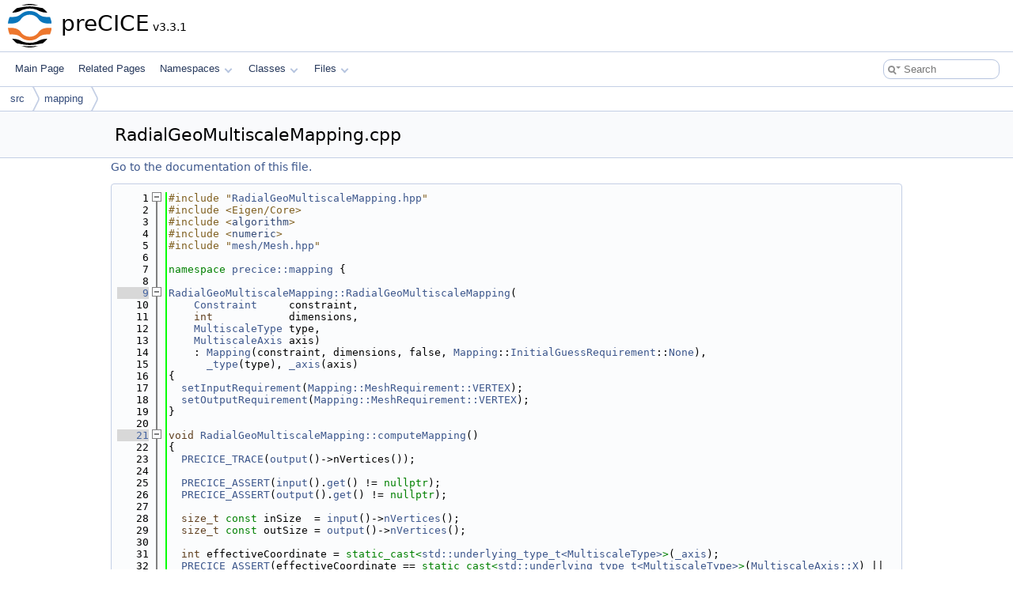

--- FILE ---
content_type: text/html; charset=utf-8
request_url: https://precice.org/doxygen/main/RadialGeoMultiscaleMapping_8cpp_source.html
body_size: 11192
content:
<!DOCTYPE html PUBLIC "-//W3C//DTD XHTML 1.0 Transitional//EN" "https://www.w3.org/TR/xhtml1/DTD/xhtml1-transitional.dtd">
<html xmlns="http://www.w3.org/1999/xhtml" lang="en-US">
<head>
<meta http-equiv="Content-Type" content="text/xhtml;charset=UTF-8"/>
<meta http-equiv="X-UA-Compatible" content="IE=11"/>
<meta name="generator" content="Doxygen 1.14.0"/>
<meta name="viewport" content="width=device-width, initial-scale=1"/>
<title>preCICE: src/mapping/RadialGeoMultiscaleMapping.cpp Source File</title>
<link href="tabs.css" rel="stylesheet" type="text/css"/>
<script type="text/javascript" src="jquery.js"></script>
<script type="text/javascript" src="dynsections.js"></script>
<script type="text/javascript" src="clipboard.js"></script>
<script type="text/javascript" src="cookie.js"></script>
<link href="search/search.css" rel="stylesheet" type="text/css"/>
<script type="text/javascript" src="search/searchdata.js"></script>
<script type="text/javascript" src="search/search.js"></script>
<link href="doxygen.css" rel="stylesheet" type="text/css" />
<link href="additional.css" rel="stylesheet" type="text/css"/>
</head>
<body>
<div id="top"><!-- do not remove this div, it is closed by doxygen! -->
<div id="titlearea">
<table cellspacing="0" cellpadding="0">
 <tbody>
 <tr id="projectrow">
  <td id="projectlogo"><img alt="Logo" src="logo.svg"/></td>
  <td id="projectalign">
   <div id="projectname">preCICE<span id="projectnumber">&#160;v3.3.1</span>
   </div>
  </td>
 </tr>
 </tbody>
</table>
</div>
<!-- end header part -->
<!-- Generated by Doxygen 1.14.0 -->
<script type="text/javascript">
var searchBox = new SearchBox("searchBox", "search/",'.html');
</script>
<script type="text/javascript">
$(function() { codefold.init(); });
</script>
<script type="text/javascript" src="menudata.js"></script>
<script type="text/javascript" src="menu.js"></script>
<script type="text/javascript">
$(function() {
  initMenu('',true,false,'search.php','Search',false);
  $(function() { init_search(); });
});
</script>
<div id="main-nav"></div>
<!-- window showing the filter options -->
<div id="MSearchSelectWindow"
     onmouseover="return searchBox.OnSearchSelectShow()"
     onmouseout="return searchBox.OnSearchSelectHide()"
     onkeydown="return searchBox.OnSearchSelectKey(event)">
</div>

<!-- iframe showing the search results (closed by default) -->
<div id="MSearchResultsWindow">
<div id="MSearchResults">
<div class="SRPage">
<div id="SRIndex">
<div id="SRResults"></div>
<div class="SRStatus" id="Loading">Loading...</div>
<div class="SRStatus" id="Searching">Searching...</div>
<div class="SRStatus" id="NoMatches">No Matches</div>
</div>
</div>
</div>
</div>

<div id="nav-path" class="navpath">
  <ul>
<li class="navelem"><a href="dir_68267d1309a1af8e8297ef4c3efbcdba.html">src</a></li><li class="navelem"><a href="dir_5300298560c4bf255ab9f36681603d89.html">mapping</a></li>  </ul>
</div>
</div><!-- top -->
<div id="doc-content">
<div class="header">
  <div class="headertitle"><div class="title">RadialGeoMultiscaleMapping.cpp</div></div>
</div><!--header-->
<div class="contents">
<a href="RadialGeoMultiscaleMapping_8cpp.html">Go to the documentation of this file.</a><div class="fragment"><div class="line"><a id="l00001" name="l00001"></a><span class="lineno">    1</span><span class="preprocessor">#include &quot;<a class="code" href="RadialGeoMultiscaleMapping_8hpp.html">RadialGeoMultiscaleMapping.hpp</a>&quot;</span></div>
<div class="line"><a id="l00002" name="l00002"></a><span class="lineno">    2</span><span class="preprocessor">#include &lt;Eigen/Core&gt;</span></div>
<div class="line"><a id="l00003" name="l00003"></a><span class="lineno">    3</span><span class="preprocessor">#include &lt;<a class="codeRef" href="http://en.cppreference.com/w/cpp/header/algorithm.html">algorithm</a>&gt;</span></div>
<div class="line"><a id="l00004" name="l00004"></a><span class="lineno">    4</span><span class="preprocessor">#include &lt;<a class="codeRef" href="http://en.cppreference.com/w/cpp/header/numeric.html">numeric</a>&gt;</span></div>
<div class="line"><a id="l00005" name="l00005"></a><span class="lineno">    5</span><span class="preprocessor">#include &quot;<a class="code" href="Mesh_8hpp.html">mesh/Mesh.hpp</a>&quot;</span></div>
<div class="line"><a id="l00006" name="l00006"></a><span class="lineno">    6</span> </div>
<div class="line"><a id="l00007" name="l00007"></a><span class="lineno">    7</span><span class="keyword">namespace </span><a class="code hl_namespace" href="namespaceprecice_1_1mapping.html">precice::mapping</a> {</div>
<div class="line"><a id="l00008" name="l00008"></a><span class="lineno">    8</span> </div>
<div class="foldopen" id="foldopen00009" data-start="{" data-end="}">
<div class="line"><a id="l00009" name="l00009"></a><span class="lineno"><a class="line" href="classprecice_1_1mapping_1_1RadialGeoMultiscaleMapping.html#a5b8a4beaad29bf646d8cbd25deba1f45">    9</a></span><a class="code hl_function" href="classprecice_1_1mapping_1_1RadialGeoMultiscaleMapping.html#a5b8a4beaad29bf646d8cbd25deba1f45">RadialGeoMultiscaleMapping::RadialGeoMultiscaleMapping</a>(</div>
<div class="line"><a id="l00010" name="l00010"></a><span class="lineno">   10</span>    <a class="code hl_enumeration" href="classprecice_1_1mapping_1_1Mapping.html#a37caeba6050062d41e46ad01dbb1459f">Constraint</a>     constraint,</div>
<div class="line"><a id="l00011" name="l00011"></a><span class="lineno">   11</span>    <span class="keywordtype">int</span>            dimensions,</div>
<div class="line"><a id="l00012" name="l00012"></a><span class="lineno">   12</span>    <a class="code hl_enumeration" href="classprecice_1_1mapping_1_1RadialGeoMultiscaleMapping.html#a463d10c9dbafb565f6e019525d5098fb">MultiscaleType</a> type,</div>
<div class="line"><a id="l00013" name="l00013"></a><span class="lineno">   13</span>    <a class="code hl_enumeration" href="classprecice_1_1mapping_1_1RadialGeoMultiscaleMapping.html#a1a2a68dc02f66d39ea4fb3a0ca73fe58">MultiscaleAxis</a> axis)</div>
<div class="line"><a id="l00014" name="l00014"></a><span class="lineno">   14</span>    : <a class="code hl_function" href="classprecice_1_1mapping_1_1Mapping.html#a5c5b4a880f6b1b794b358cdcba08edb8">Mapping</a>(constraint, dimensions, false, <a class="code hl_function" href="classprecice_1_1mapping_1_1Mapping.html#a5c5b4a880f6b1b794b358cdcba08edb8">Mapping</a>::<a class="code hl_enumeration" href="classprecice_1_1mapping_1_1Mapping.html#af47dd7568c91cf38e12208f3e5e6512b">InitialGuessRequirement</a>::<a class="code hl_enumvalue" href="classprecice_1_1mapping_1_1Mapping.html#af47dd7568c91cf38e12208f3e5e6512ba6adf97f83acf6453d4a6a4b1070f3754">None</a>),</div>
<div class="line"><a id="l00015" name="l00015"></a><span class="lineno">   15</span>      <a class="code hl_variable" href="classprecice_1_1mapping_1_1RadialGeoMultiscaleMapping.html#aaf353b1c9a14f921bf54fb689ca20145">_type</a>(type), <a class="code hl_variable" href="classprecice_1_1mapping_1_1RadialGeoMultiscaleMapping.html#a716244ed37a323a7298e7dcd2d03b0ce">_axis</a>(axis)</div>
<div class="line"><a id="l00016" name="l00016"></a><span class="lineno">   16</span>{</div>
<div class="line"><a id="l00017" name="l00017"></a><span class="lineno">   17</span>  <a class="code hl_function" href="classprecice_1_1mapping_1_1Mapping.html#a812fe6094e2862467acc81919505157d">setInputRequirement</a>(<a class="code hl_enumvalue" href="classprecice_1_1mapping_1_1Mapping.html#a3709050c77de789f8096335e4082759ea0c3e47aef93a7f244f41ab309a33634b">Mapping::MeshRequirement::VERTEX</a>);</div>
<div class="line"><a id="l00018" name="l00018"></a><span class="lineno">   18</span>  <a class="code hl_function" href="classprecice_1_1mapping_1_1Mapping.html#ac8b311598c20854ac46efc50f99029f8">setOutputRequirement</a>(<a class="code hl_enumvalue" href="classprecice_1_1mapping_1_1Mapping.html#a3709050c77de789f8096335e4082759ea0c3e47aef93a7f244f41ab309a33634b">Mapping::MeshRequirement::VERTEX</a>);</div>
<div class="line"><a id="l00019" name="l00019"></a><span class="lineno">   19</span>}</div>
</div>
<div class="line"><a id="l00020" name="l00020"></a><span class="lineno">   20</span> </div>
<div class="foldopen" id="foldopen00021" data-start="{" data-end="}">
<div class="line"><a id="l00021" name="l00021"></a><span class="lineno"><a class="line" href="classprecice_1_1mapping_1_1RadialGeoMultiscaleMapping.html#aebbc4af238ddcb4a56cfd8f51825d7bf">   21</a></span><span class="keywordtype">void</span> <a class="code hl_function" href="classprecice_1_1mapping_1_1RadialGeoMultiscaleMapping.html#aebbc4af238ddcb4a56cfd8f51825d7bf">RadialGeoMultiscaleMapping::computeMapping</a>()</div>
<div class="line"><a id="l00022" name="l00022"></a><span class="lineno">   22</span>{</div>
<div class="line"><a id="l00023" name="l00023"></a><span class="lineno">   23</span>  <a class="code hl_define" href="LogMacros_8hpp.html#a65ce52cc21e56231ef48e2fb1c40089a">PRECICE_TRACE</a>(<a class="code hl_function" href="classprecice_1_1mapping_1_1Mapping.html#a07a71a54b71eda6d54510c94fb188e70">output</a>()-&gt;nVertices());</div>
<div class="line"><a id="l00024" name="l00024"></a><span class="lineno">   24</span> </div>
<div class="line"><a id="l00025" name="l00025"></a><span class="lineno">   25</span>  <a class="code hl_define" href="assertion_8hpp.html#a187a92d0344ed318818c6f3a28fa0d4c">PRECICE_ASSERT</a>(<a class="code hl_function" href="classprecice_1_1mapping_1_1Mapping.html#a61c3c55af467ada2bdd735efa0f960e4">input</a>().<a class="code hl_function" href="namespaceprecice.html#aa9d19e0a82fdcbffc72e0db264b4cceb">get</a>() != <span class="keyword">nullptr</span>);</div>
<div class="line"><a id="l00026" name="l00026"></a><span class="lineno">   26</span>  <a class="code hl_define" href="assertion_8hpp.html#a187a92d0344ed318818c6f3a28fa0d4c">PRECICE_ASSERT</a>(<a class="code hl_function" href="classprecice_1_1mapping_1_1Mapping.html#a07a71a54b71eda6d54510c94fb188e70">output</a>().<a class="code hl_function" href="namespaceprecice.html#aa9d19e0a82fdcbffc72e0db264b4cceb">get</a>() != <span class="keyword">nullptr</span>);</div>
<div class="line"><a id="l00027" name="l00027"></a><span class="lineno">   27</span> </div>
<div class="line"><a id="l00028" name="l00028"></a><span class="lineno">   28</span>  <span class="keywordtype">size_t</span> <span class="keyword">const</span> inSize  = <a class="code hl_function" href="classprecice_1_1mapping_1_1Mapping.html#a61c3c55af467ada2bdd735efa0f960e4">input</a>()-&gt;<a class="code hl_function" href="classMesh.html#a4220c9b15bb1c3dbf5c00701851f8288">nVertices</a>();</div>
<div class="line"><a id="l00029" name="l00029"></a><span class="lineno">   29</span>  <span class="keywordtype">size_t</span> <span class="keyword">const</span> outSize = <a class="code hl_function" href="classprecice_1_1mapping_1_1Mapping.html#a07a71a54b71eda6d54510c94fb188e70">output</a>()-&gt;<a class="code hl_function" href="classMesh.html#a4220c9b15bb1c3dbf5c00701851f8288">nVertices</a>();</div>
<div class="line"><a id="l00030" name="l00030"></a><span class="lineno">   30</span> </div>
<div class="line"><a id="l00031" name="l00031"></a><span class="lineno">   31</span>  <span class="keywordtype">int</span> effectiveCoordinate = <span class="keyword">static_cast&lt;</span><a class="code hl_classRef" href="http://en.cppreference.com/w/cpp/types/underlying_type.html">std::underlying_type_t&lt;MultiscaleType&gt;</a><span class="keyword">&gt;</span>(<a class="code hl_variable" href="classprecice_1_1mapping_1_1RadialGeoMultiscaleMapping.html#a716244ed37a323a7298e7dcd2d03b0ce">_axis</a>);</div>
<div class="line"><a id="l00032" name="l00032"></a><span class="lineno">   32</span>  <a class="code hl_define" href="assertion_8hpp.html#a187a92d0344ed318818c6f3a28fa0d4c">PRECICE_ASSERT</a>(effectiveCoordinate == <span class="keyword">static_cast&lt;</span><a class="code hl_classRef" href="http://en.cppreference.com/w/cpp/types/underlying_type.html">std::underlying_type_t&lt;MultiscaleType&gt;</a><span class="keyword">&gt;</span>(<a class="code hl_enumvalue" href="classprecice_1_1mapping_1_1RadialGeoMultiscaleMapping.html#a1a2a68dc02f66d39ea4fb3a0ca73fe58a02129bb861061d1a052c592e2dc6b383">MultiscaleAxis::X</a>) ||</div>
<div class="line"><a id="l00033" name="l00033"></a><span class="lineno">   33</span>                     effectiveCoordinate == <span class="keyword">static_cast&lt;</span><a class="code hl_classRef" href="http://en.cppreference.com/w/cpp/types/underlying_type.html">std::underlying_type_t&lt;MultiscaleType&gt;</a><span class="keyword">&gt;</span>(<a class="code hl_enumvalue" href="classprecice_1_1mapping_1_1RadialGeoMultiscaleMapping.html#a1a2a68dc02f66d39ea4fb3a0ca73fe58a57cec4137b614c87cb4e24a3d003a3e0">MultiscaleAxis::Y</a>) ||</div>
<div class="line"><a id="l00034" name="l00034"></a><span class="lineno">   34</span>                     effectiveCoordinate == <span class="keyword">static_cast&lt;</span><a class="code hl_classRef" href="http://en.cppreference.com/w/cpp/types/underlying_type.html">std::underlying_type_t&lt;MultiscaleType&gt;</a><span class="keyword">&gt;</span>(<a class="code hl_enumvalue" href="classprecice_1_1mapping_1_1RadialGeoMultiscaleMapping.html#a1a2a68dc02f66d39ea4fb3a0ca73fe58a21c2e59531c8710156d34a3c30ac81d5">MultiscaleAxis::Z</a>),</div>
<div class="line"><a id="l00035" name="l00035"></a><span class="lineno">   35</span>                 <span class="stringliteral">&quot;Unknown multiscale axis type.&quot;</span>);</div>
<div class="line"><a id="l00036" name="l00036"></a><span class="lineno">   36</span> </div>
<div class="line"><a id="l00037" name="l00037"></a><span class="lineno">   37</span>  <span class="keywordflow">if</span> (<a class="code hl_function" href="classprecice_1_1mapping_1_1Mapping.html#a6afbd9aaac2ab09b078db271cfd977a1">getConstraint</a>() == <a class="code hl_enumvalue" href="classprecice_1_1mapping_1_1Mapping.html#a37caeba6050062d41e46ad01dbb1459faafff89215f8ed604c6798deaebb56980">CONSISTENT</a>) {</div>
<div class="line"><a id="l00038" name="l00038"></a><span class="lineno">   38</span>    <a class="code hl_define" href="LogMacros_8hpp.html#a232d41fd8cd47357f76735a5366afaab">PRECICE_DEBUG</a>(<span class="stringliteral">&quot;Compute consistent mapping&quot;</span>);</div>
<div class="line"><a id="l00039" name="l00039"></a><span class="lineno">   39</span>    <span class="keywordflow">if</span> (<a class="code hl_variable" href="classprecice_1_1mapping_1_1RadialGeoMultiscaleMapping.html#aaf353b1c9a14f921bf54fb689ca20145">_type</a> == <a class="code hl_enumvalue" href="classprecice_1_1mapping_1_1RadialGeoMultiscaleMapping.html#a463d10c9dbafb565f6e019525d5098fba2ab3fb13c3ce18f5102ff767b3901d38">MultiscaleType::SPREAD</a>) {</div>
<div class="line"><a id="l00040" name="l00040"></a><span class="lineno">   40</span>      <span class="comment">// Determine principle axis midpoints as borders to assign 3D vertices to their respective 1D vertex</span></div>
<div class="line"><a id="l00041" name="l00041"></a><span class="lineno">   41</span>      Eigen::VectorXd axisMidpoints(inSize);</div>
<div class="line"><a id="l00042" name="l00042"></a><span class="lineno">   42</span>      <span class="keyword">auto</span>           &amp;inputVerticesRef = <a class="code hl_function" href="classprecice_1_1mapping_1_1Mapping.html#a61c3c55af467ada2bdd735efa0f960e4">input</a>()-&gt;<a class="code hl_function" href="classMesh.html#a13faa9b03e5d20918ed6528db1415fa3">vertices</a>();</div>
<div class="line"><a id="l00043" name="l00043"></a><span class="lineno">   43</span>      <span class="comment">// Order the vertices of the 1D input mesh, to correctly compute the midpoints of the segments between neighboring vertices</span></div>
<div class="line"><a id="l00044" name="l00044"></a><span class="lineno">   44</span>      <a class="code hl_classRef" href="http://en.cppreference.com/w/cpp/container/vector.html">std::vector&lt;size_t&gt;</a> ordered_vertex_indices(<a class="code hl_function" href="classprecice_1_1mapping_1_1Mapping.html#a61c3c55af467ada2bdd735efa0f960e4">input</a>()-&gt;nVertices());</div>
<div class="line"><a id="l00045" name="l00045"></a><span class="lineno">   45</span>      <a class="code hl_functionRef" href="http://en.cppreference.com/w/cpp/algorithm/iota.html">std::iota</a>(ordered_vertex_indices.<a class="code hl_functionRef" href="http://en.cppreference.com/w/cpp/container/vector/begin.html">begin</a>(), ordered_vertex_indices.<a class="code hl_functionRef" href="http://en.cppreference.com/w/cpp/container/vector/end.html">end</a>(), 0);</div>
<div class="line"><a id="l00046" name="l00046"></a><span class="lineno">   46</span>      <a class="code hl_functionRef" href="http://en.cppreference.com/w/cpp/algorithm/stable_sort.html">std::stable_sort</a>(ordered_vertex_indices.<a class="code hl_functionRef" href="http://en.cppreference.com/w/cpp/container/vector/begin.html">begin</a>(), ordered_vertex_indices.<a class="code hl_functionRef" href="http://en.cppreference.com/w/cpp/container/vector/end.html">end</a>(),</div>
<div class="line"><a id="l00047" name="l00047"></a><span class="lineno">   47</span>                       [effectiveCoordinate, &amp;inputVerticesRef](<span class="keyword">const</span> <span class="keywordtype">size_t</span> aindex, <span class="keyword">const</span> <span class="keywordtype">size_t</span> bindex) {</div>
<div class="line"><a id="l00048" name="l00048"></a><span class="lineno">   48</span>                         return inputVerticesRef[aindex].coord(effectiveCoordinate) &lt; inputVerticesRef[bindex].coord(effectiveCoordinate);</div>
<div class="line"><a id="l00049" name="l00049"></a><span class="lineno">   49</span>                       });</div>
<div class="line"><a id="l00050" name="l00050"></a><span class="lineno">   50</span>      <span class="comment">// Compute the midpoints of the 1D input mesh</span></div>
<div class="line"><a id="l00051" name="l00051"></a><span class="lineno">   51</span>      <span class="keywordflow">for</span> (<span class="keywordtype">size_t</span> i = 0; i &lt; (inSize - 1); i++) {</div>
<div class="line"><a id="l00052" name="l00052"></a><span class="lineno">   52</span>        <span class="keyword">auto</span> axisPositionCurrent = inputVerticesRef[ordered_vertex_indices[i]].coord(effectiveCoordinate);</div>
<div class="line"><a id="l00053" name="l00053"></a><span class="lineno">   53</span>        <span class="keyword">auto</span> axisPositionNext    = inputVerticesRef[ordered_vertex_indices[i] + 1].coord(effectiveCoordinate);</div>
<div class="line"><a id="l00054" name="l00054"></a><span class="lineno">   54</span>        axisMidpoints(i)         = (axisPositionCurrent + axisPositionNext) / 2;</div>
<div class="line"><a id="l00055" name="l00055"></a><span class="lineno">   55</span>      }</div>
<div class="line"><a id="l00056" name="l00056"></a><span class="lineno">   56</span>      axisMidpoints(inSize - 1) = <a class="code hl_functionRef" href="http://en.cppreference.com/w/cpp/types/numeric_limits/max.html">std::numeric_limits&lt;double&gt;::max</a>(); <span class="comment">// large number, such that vertices after the last midpoint are still assigned</span></div>
<div class="line"><a id="l00057" name="l00057"></a><span class="lineno">   57</span> </div>
<div class="line"><a id="l00058" name="l00058"></a><span class="lineno">   58</span>      <span class="comment">/*</span></div>
<div class="line"><a id="l00059" name="l00059"></a><span class="lineno">   59</span><span class="comment">        3D vertices are projected onto the 1D axis and the data is then mapped</span></div>
<div class="line"><a id="l00060" name="l00060"></a><span class="lineno">   60</span><span class="comment">        to the nearest neighbors of the 1D vertices in projection space.</span></div>
<div class="line"><a id="l00061" name="l00061"></a><span class="lineno">   61</span><span class="comment">      */</span></div>
<div class="line"><a id="l00062" name="l00062"></a><span class="lineno">   62</span>      <a class="code hl_variable" href="classprecice_1_1mapping_1_1RadialGeoMultiscaleMapping.html#a901c3adf190df0b1c31b9af8e49e11fa">_vertexIndicesSpread</a>.clear();</div>
<div class="line"><a id="l00063" name="l00063"></a><span class="lineno">   63</span>      <a class="code hl_variable" href="classprecice_1_1mapping_1_1RadialGeoMultiscaleMapping.html#a901c3adf190df0b1c31b9af8e49e11fa">_vertexIndicesSpread</a>.reserve(<a class="code hl_function" href="classprecice_1_1mapping_1_1Mapping.html#a07a71a54b71eda6d54510c94fb188e70">output</a>()-&gt;nVertices());</div>
<div class="line"><a id="l00064" name="l00064"></a><span class="lineno">   64</span>      <span class="keywordflow">for</span> (<span class="keywordtype">size_t</span> i = 0; i &lt; outSize; i++) {</div>
<div class="line"><a id="l00065" name="l00065"></a><span class="lineno">   65</span>        <span class="keyword">auto</span>   vertexCoord = <a class="code hl_function" href="classprecice_1_1mapping_1_1Mapping.html#a07a71a54b71eda6d54510c94fb188e70">output</a>()-&gt;<a class="code hl_function" href="classMesh.html#a61d536967e403c9c2c4dfa33ddc8a044">vertex</a>(i).<a class="code hl_function" href="classprecice_1_1mesh_1_1Vertex.html#a231506157113d79e1fd5637d4ad491c7">coord</a>(effectiveCoordinate);</div>
<div class="line"><a id="l00066" name="l00066"></a><span class="lineno">   66</span>        <span class="keywordtype">size_t</span> index       = 0;</div>
<div class="line"><a id="l00067" name="l00067"></a><span class="lineno">   67</span>        <span class="keywordflow">while</span> (vertexCoord &gt; axisMidpoints(index)) {</div>
<div class="line"><a id="l00068" name="l00068"></a><span class="lineno">   68</span>          <a class="code hl_define" href="assertion_8hpp.html#a187a92d0344ed318818c6f3a28fa0d4c">PRECICE_ASSERT</a>(index + 1 &lt; inSize);</div>
<div class="line"><a id="l00069" name="l00069"></a><span class="lineno">   69</span>          ++index;</div>
<div class="line"><a id="l00070" name="l00070"></a><span class="lineno">   70</span>        }</div>
<div class="line"><a id="l00071" name="l00071"></a><span class="lineno">   71</span>        <a class="code hl_variable" href="classprecice_1_1mapping_1_1RadialGeoMultiscaleMapping.html#a901c3adf190df0b1c31b9af8e49e11fa">_vertexIndicesSpread</a>.push_back(index);</div>
<div class="line"><a id="l00072" name="l00072"></a><span class="lineno">   72</span>      }</div>
<div class="line"><a id="l00073" name="l00073"></a><span class="lineno">   73</span>    } <span class="keywordflow">else</span> {</div>
<div class="line"><a id="l00074" name="l00074"></a><span class="lineno">   74</span>      <a class="code hl_define" href="assertion_8hpp.html#a187a92d0344ed318818c6f3a28fa0d4c">PRECICE_ASSERT</a>(<a class="code hl_variable" href="classprecice_1_1mapping_1_1RadialGeoMultiscaleMapping.html#aaf353b1c9a14f921bf54fb689ca20145">_type</a> == <a class="code hl_enumvalue" href="classprecice_1_1mapping_1_1RadialGeoMultiscaleMapping.html#a463d10c9dbafb565f6e019525d5098fba1a75993e7372a34254c93f2a2ce57f5f">MultiscaleType::COLLECT</a>);</div>
<div class="line"><a id="l00075" name="l00075"></a><span class="lineno">   75</span>      <span class="comment">/*</span></div>
<div class="line"><a id="l00076" name="l00076"></a><span class="lineno">   76</span><span class="comment">        3D vertices are projected onto the 1D axis and the data is then mapped</span></div>
<div class="line"><a id="l00077" name="l00077"></a><span class="lineno">   77</span><span class="comment">        to (and averaged at) the nearest 1D vertex in projection space.</span></div>
<div class="line"><a id="l00078" name="l00078"></a><span class="lineno">   78</span><span class="comment">      */</span></div>
<div class="line"><a id="l00079" name="l00079"></a><span class="lineno">   79</span> </div>
<div class="line"><a id="l00080" name="l00080"></a><span class="lineno">   80</span>      <span class="comment">// determine principle axis midpoints as borders to assign 3D vertices to their respective 1D vertex</span></div>
<div class="line"><a id="l00081" name="l00081"></a><span class="lineno">   81</span>      Eigen::VectorXd axisMidpoints(outSize);</div>
<div class="line"><a id="l00082" name="l00082"></a><span class="lineno">   82</span>      <span class="keyword">auto</span>           &amp;outputVerticesRef = <a class="code hl_function" href="classprecice_1_1mapping_1_1Mapping.html#a07a71a54b71eda6d54510c94fb188e70">output</a>()-&gt;<a class="code hl_function" href="classMesh.html#a13faa9b03e5d20918ed6528db1415fa3">vertices</a>();</div>
<div class="line"><a id="l00083" name="l00083"></a><span class="lineno">   83</span> </div>
<div class="line"><a id="l00084" name="l00084"></a><span class="lineno">   84</span>      <span class="comment">// Order the vertices of the 1D output mesh, to correctly compute the midpoints of the segments between neighboring vertices</span></div>
<div class="line"><a id="l00085" name="l00085"></a><span class="lineno">   85</span>      <a class="code hl_classRef" href="http://en.cppreference.com/w/cpp/container/vector.html">std::vector&lt;size_t&gt;</a> ordered_vertex_indices(<a class="code hl_function" href="classprecice_1_1mapping_1_1Mapping.html#a07a71a54b71eda6d54510c94fb188e70">output</a>()-&gt;nVertices());</div>
<div class="line"><a id="l00086" name="l00086"></a><span class="lineno">   86</span>      <a class="code hl_functionRef" href="http://en.cppreference.com/w/cpp/algorithm/iota.html">std::iota</a>(ordered_vertex_indices.<a class="code hl_functionRef" href="http://en.cppreference.com/w/cpp/container/vector/begin.html">begin</a>(), ordered_vertex_indices.<a class="code hl_functionRef" href="http://en.cppreference.com/w/cpp/container/vector/end.html">end</a>(), 0);</div>
<div class="line"><a id="l00087" name="l00087"></a><span class="lineno">   87</span>      <a class="code hl_functionRef" href="http://en.cppreference.com/w/cpp/algorithm/stable_sort.html">std::stable_sort</a>(ordered_vertex_indices.<a class="code hl_functionRef" href="http://en.cppreference.com/w/cpp/container/vector/begin.html">begin</a>(), ordered_vertex_indices.<a class="code hl_functionRef" href="http://en.cppreference.com/w/cpp/container/vector/end.html">end</a>(),</div>
<div class="line"><a id="l00088" name="l00088"></a><span class="lineno">   88</span>                       [effectiveCoordinate, &amp;outputVerticesRef](<span class="keyword">const</span> <span class="keywordtype">size_t</span> aindex, <span class="keyword">const</span> <span class="keywordtype">size_t</span> bindex) {</div>
<div class="line"><a id="l00089" name="l00089"></a><span class="lineno">   89</span>                         return outputVerticesRef[aindex].coord(effectiveCoordinate) &lt; outputVerticesRef[bindex].coord(effectiveCoordinate);</div>
<div class="line"><a id="l00090" name="l00090"></a><span class="lineno">   90</span>                       });</div>
<div class="line"><a id="l00091" name="l00091"></a><span class="lineno">   91</span>      <span class="comment">// Compute the midpoints of the 1D output mesh</span></div>
<div class="line"><a id="l00092" name="l00092"></a><span class="lineno">   92</span>      <span class="keywordflow">for</span> (<span class="keywordtype">size_t</span> i = 0; i &lt; (outSize - 1); i++) {</div>
<div class="line"><a id="l00093" name="l00093"></a><span class="lineno">   93</span>        <span class="keyword">auto</span> axisPositionCurrent = <a class="code hl_function" href="classprecice_1_1mapping_1_1Mapping.html#a07a71a54b71eda6d54510c94fb188e70">output</a>()-&gt;<a class="code hl_function" href="classMesh.html#a61d536967e403c9c2c4dfa33ddc8a044">vertex</a>(i).<a class="code hl_function" href="classprecice_1_1mesh_1_1Vertex.html#a231506157113d79e1fd5637d4ad491c7">coord</a>(effectiveCoordinate);</div>
<div class="line"><a id="l00094" name="l00094"></a><span class="lineno">   94</span>        <span class="keyword">auto</span> axisPositionNext    = <a class="code hl_function" href="classprecice_1_1mapping_1_1Mapping.html#a07a71a54b71eda6d54510c94fb188e70">output</a>()-&gt;<a class="code hl_function" href="classMesh.html#a61d536967e403c9c2c4dfa33ddc8a044">vertex</a>(i + 1).<a class="code hl_function" href="classprecice_1_1mesh_1_1Vertex.html#a231506157113d79e1fd5637d4ad491c7">coord</a>(effectiveCoordinate);</div>
<div class="line"><a id="l00095" name="l00095"></a><span class="lineno">   95</span>        axisMidpoints(i)         = (axisPositionCurrent + axisPositionNext) / 2;</div>
<div class="line"><a id="l00096" name="l00096"></a><span class="lineno">   96</span>      }</div>
<div class="line"><a id="l00097" name="l00097"></a><span class="lineno">   97</span>      axisMidpoints(outSize - 1) = <a class="code hl_functionRef" href="http://en.cppreference.com/w/cpp/types/numeric_limits/max.html">std::numeric_limits&lt;double&gt;::max</a>(); <span class="comment">// large number, such that vertices after the last midpoint are still assigned</span></div>
<div class="line"><a id="l00098" name="l00098"></a><span class="lineno">   98</span> </div>
<div class="line"><a id="l00099" name="l00099"></a><span class="lineno">   99</span>      <a class="code hl_classRef" href="http://en.cppreference.com/w/cpp/container/vector.html">std::vector&lt;size_t&gt;</a> counters(outSize); <span class="comment">// counts number of vertices in between midpoints for averaging</span></div>
<div class="line"><a id="l00100" name="l00100"></a><span class="lineno">  100</span> </div>
<div class="line"><a id="l00101" name="l00101"></a><span class="lineno">  101</span>      <span class="comment">// Identify which vertex (index) of the 3D mesh corresponds to which vertex (index) of the 1D meesh</span></div>
<div class="line"><a id="l00102" name="l00102"></a><span class="lineno">  102</span>      <a class="code hl_variable" href="classprecice_1_1mapping_1_1RadialGeoMultiscaleMapping.html#a127cb11c2cc59dcf95abb154c8e145de">_vertexIndicesCollect</a>.clear();</div>
<div class="line"><a id="l00103" name="l00103"></a><span class="lineno">  103</span>      <a class="code hl_variable" href="classprecice_1_1mapping_1_1RadialGeoMultiscaleMapping.html#a127cb11c2cc59dcf95abb154c8e145de">_vertexIndicesCollect</a>.reserve(<a class="code hl_function" href="classprecice_1_1mapping_1_1Mapping.html#a61c3c55af467ada2bdd735efa0f960e4">input</a>()-&gt;nVertices());</div>
<div class="line"><a id="l00104" name="l00104"></a><span class="lineno">  104</span>      <span class="keywordflow">for</span> (<span class="keywordtype">size_t</span> i = 0; i &lt; inSize; i++) {</div>
<div class="line"><a id="l00105" name="l00105"></a><span class="lineno">  105</span>        <span class="keyword">auto</span>   vertexCoords = <a class="code hl_function" href="classprecice_1_1mapping_1_1Mapping.html#a61c3c55af467ada2bdd735efa0f960e4">input</a>()-&gt;<a class="code hl_function" href="classMesh.html#a61d536967e403c9c2c4dfa33ddc8a044">vertex</a>(i).<a class="code hl_function" href="classprecice_1_1mesh_1_1Vertex.html#a231506157113d79e1fd5637d4ad491c7">coord</a>(effectiveCoordinate);</div>
<div class="line"><a id="l00106" name="l00106"></a><span class="lineno">  106</span>        <span class="keywordtype">size_t</span> index        = 0;</div>
<div class="line"><a id="l00107" name="l00107"></a><span class="lineno">  107</span>        <span class="keywordflow">while</span> (vertexCoords &gt; axisMidpoints(index)) {</div>
<div class="line"><a id="l00108" name="l00108"></a><span class="lineno">  108</span>          <a class="code hl_define" href="assertion_8hpp.html#a187a92d0344ed318818c6f3a28fa0d4c">PRECICE_ASSERT</a>(index + 1 &lt; outSize);</div>
<div class="line"><a id="l00109" name="l00109"></a><span class="lineno">  109</span>          ++index;</div>
<div class="line"><a id="l00110" name="l00110"></a><span class="lineno">  110</span>        }</div>
<div class="line"><a id="l00111" name="l00111"></a><span class="lineno">  111</span>        <a class="code hl_variable" href="classprecice_1_1mapping_1_1RadialGeoMultiscaleMapping.html#a127cb11c2cc59dcf95abb154c8e145de">_vertexIndicesCollect</a>.push_back(index);</div>
<div class="line"><a id="l00112" name="l00112"></a><span class="lineno">  112</span>        counters[index] += 1;</div>
<div class="line"><a id="l00113" name="l00113"></a><span class="lineno">  113</span>      }</div>
<div class="line"><a id="l00114" name="l00114"></a><span class="lineno">  114</span>      <a class="code hl_variable" href="classprecice_1_1mapping_1_1RadialGeoMultiscaleMapping.html#a678c2eba142b6d6ea8b5c81ffe1e6bf9">_vertexCounter</a> = std::move(counters);</div>
<div class="line"><a id="l00115" name="l00115"></a><span class="lineno">  115</span>    }</div>
<div class="line"><a id="l00116" name="l00116"></a><span class="lineno">  116</span> </div>
<div class="line"><a id="l00117" name="l00117"></a><span class="lineno">  117</span>  } <span class="keywordflow">else</span> {</div>
<div class="line"><a id="l00118" name="l00118"></a><span class="lineno">  118</span>    <a class="code hl_define" href="assertion_8hpp.html#a187a92d0344ed318818c6f3a28fa0d4c">PRECICE_ASSERT</a>(<a class="code hl_function" href="classprecice_1_1mapping_1_1Mapping.html#a6afbd9aaac2ab09b078db271cfd977a1">getConstraint</a>() == <a class="code hl_enumvalue" href="classprecice_1_1mapping_1_1Mapping.html#a37caeba6050062d41e46ad01dbb1459fa988c3c2094791fccc19365ea13d36471">CONSERVATIVE</a>);</div>
<div class="line"><a id="l00119" name="l00119"></a><span class="lineno">  119</span>    <a class="code hl_define" href="assertion_8hpp.html#a187a92d0344ed318818c6f3a28fa0d4c">PRECICE_ASSERT</a>(<span class="keyword">false</span>, <span class="stringliteral">&quot;Not yet implemented&quot;</span>);</div>
<div class="line"><a id="l00120" name="l00120"></a><span class="lineno">  120</span>    <a class="code hl_define" href="LogMacros_8hpp.html#a232d41fd8cd47357f76735a5366afaab">PRECICE_DEBUG</a>(<span class="stringliteral">&quot;Compute conservative mapping&quot;</span>);</div>
<div class="line"><a id="l00121" name="l00121"></a><span class="lineno">  121</span>  }</div>
<div class="line"><a id="l00122" name="l00122"></a><span class="lineno">  122</span>  <a class="code hl_variable" href="classprecice_1_1mapping_1_1Mapping.html#a6657a97edc13f7e66a5d48ba45601176">_hasComputedMapping</a> = <span class="keyword">true</span>;</div>
<div class="line"><a id="l00123" name="l00123"></a><span class="lineno">  123</span>}</div>
</div>
<div class="line"><a id="l00124" name="l00124"></a><span class="lineno">  124</span> </div>
<div class="foldopen" id="foldopen00125" data-start="{" data-end="}">
<div class="line"><a id="l00125" name="l00125"></a><span class="lineno"><a class="line" href="classprecice_1_1mapping_1_1RadialGeoMultiscaleMapping.html#abb23f1f0f125b2c2a1cf22f6321ff2d2">  125</a></span><span class="keywordtype">void</span> <a class="code hl_function" href="classprecice_1_1mapping_1_1RadialGeoMultiscaleMapping.html#abb23f1f0f125b2c2a1cf22f6321ff2d2">RadialGeoMultiscaleMapping::clear</a>()</div>
<div class="line"><a id="l00126" name="l00126"></a><span class="lineno">  126</span>{</div>
<div class="line"><a id="l00127" name="l00127"></a><span class="lineno">  127</span>  <a class="code hl_define" href="LogMacros_8hpp.html#a65ce52cc21e56231ef48e2fb1c40089a">PRECICE_TRACE</a>();</div>
<div class="line"><a id="l00128" name="l00128"></a><span class="lineno">  128</span>  <a class="code hl_variable" href="classprecice_1_1mapping_1_1RadialGeoMultiscaleMapping.html#a901c3adf190df0b1c31b9af8e49e11fa">_vertexIndicesSpread</a>.clear();</div>
<div class="line"><a id="l00129" name="l00129"></a><span class="lineno">  129</span>  <a class="code hl_variable" href="classprecice_1_1mapping_1_1RadialGeoMultiscaleMapping.html#a127cb11c2cc59dcf95abb154c8e145de">_vertexIndicesCollect</a>.clear();</div>
<div class="line"><a id="l00130" name="l00130"></a><span class="lineno">  130</span>  <a class="code hl_variable" href="classprecice_1_1mapping_1_1Mapping.html#a6657a97edc13f7e66a5d48ba45601176">_hasComputedMapping</a> = <span class="keyword">false</span>;</div>
<div class="line"><a id="l00131" name="l00131"></a><span class="lineno">  131</span>}</div>
</div>
<div class="line"><a id="l00132" name="l00132"></a><span class="lineno">  132</span> </div>
<div class="foldopen" id="foldopen00133" data-start="{" data-end="}">
<div class="line"><a id="l00133" name="l00133"></a><span class="lineno"><a class="line" href="classprecice_1_1mapping_1_1RadialGeoMultiscaleMapping.html#ad9c889cecdfebcd1a21e3727c2895ce8">  133</a></span><span class="keywordtype">void</span> <a class="code hl_function" href="classprecice_1_1mapping_1_1RadialGeoMultiscaleMapping.html#ad9c889cecdfebcd1a21e3727c2895ce8">RadialGeoMultiscaleMapping::mapConservative</a>(<span class="keyword">const</span> <a class="code hl_struct" href="structprecice_1_1time_1_1Sample.html">time::Sample</a> &amp;inData, Eigen::VectorXd &amp;outData)</div>
<div class="line"><a id="l00134" name="l00134"></a><span class="lineno">  134</span>{</div>
<div class="line"><a id="l00135" name="l00135"></a><span class="lineno">  135</span>  <a class="code hl_define" href="assertion_8hpp.html#a187a92d0344ed318818c6f3a28fa0d4c">PRECICE_ASSERT</a>(<a class="code hl_function" href="classprecice_1_1mapping_1_1Mapping.html#a6afbd9aaac2ab09b078db271cfd977a1">getConstraint</a>() == <a class="code hl_enumvalue" href="classprecice_1_1mapping_1_1Mapping.html#a37caeba6050062d41e46ad01dbb1459fa988c3c2094791fccc19365ea13d36471">CONSERVATIVE</a>);</div>
<div class="line"><a id="l00136" name="l00136"></a><span class="lineno">  136</span>  <a class="code hl_define" href="assertion_8hpp.html#a187a92d0344ed318818c6f3a28fa0d4c">PRECICE_ASSERT</a>(<span class="keyword">false</span>, <span class="stringliteral">&quot;Not yet implemented&quot;</span>);</div>
<div class="line"><a id="l00137" name="l00137"></a><span class="lineno">  137</span>  <a class="code hl_define" href="LogMacros_8hpp.html#a232d41fd8cd47357f76735a5366afaab">PRECICE_DEBUG</a>(<span class="stringliteral">&quot;Map conservative&quot;</span>);</div>
<div class="line"><a id="l00138" name="l00138"></a><span class="lineno">  138</span>}</div>
</div>
<div class="line"><a id="l00139" name="l00139"></a><span class="lineno">  139</span> </div>
<div class="foldopen" id="foldopen00140" data-start="{" data-end="}">
<div class="line"><a id="l00140" name="l00140"></a><span class="lineno"><a class="line" href="classprecice_1_1mapping_1_1RadialGeoMultiscaleMapping.html#afd94e16ead36e186d28275de80f6e90d">  140</a></span><span class="keywordtype">void</span> <a class="code hl_function" href="classprecice_1_1mapping_1_1RadialGeoMultiscaleMapping.html#afd94e16ead36e186d28275de80f6e90d">RadialGeoMultiscaleMapping::mapConsistent</a>(<span class="keyword">const</span> <a class="code hl_struct" href="structprecice_1_1time_1_1Sample.html">time::Sample</a> &amp;inData, Eigen::VectorXd &amp;outData)</div>
<div class="line"><a id="l00141" name="l00141"></a><span class="lineno">  141</span>{</div>
<div class="line"><a id="l00142" name="l00142"></a><span class="lineno">  142</span>  <a class="code hl_define" href="LogMacros_8hpp.html#a65ce52cc21e56231ef48e2fb1c40089a">PRECICE_TRACE</a>();</div>
<div class="line"><a id="l00143" name="l00143"></a><span class="lineno">  143</span> </div>
<div class="line"><a id="l00144" name="l00144"></a><span class="lineno">  144</span>  <span class="keyword">const</span> <span class="keywordtype">int</span>              inDataDimensions = inData.<a class="code hl_variable" href="structprecice_1_1time_1_1Sample.html#a7ae162666e52eb1a13c1caad7fbbd046">dataDims</a>;</div>
<div class="line"><a id="l00145" name="l00145"></a><span class="lineno">  145</span>  <span class="keyword">const</span> Eigen::VectorXd &amp;inputValues      = inData.<a class="code hl_variable" href="structprecice_1_1time_1_1Sample.html#a998b126adad1706965a166a9f236d8ac">values</a>;</div>
<div class="line"><a id="l00146" name="l00146"></a><span class="lineno">  146</span>  Eigen::VectorXd       &amp;outputValues     = outData;</div>
<div class="line"><a id="l00147" name="l00147"></a><span class="lineno">  147</span> </div>
<div class="line"><a id="l00148" name="l00148"></a><span class="lineno">  148</span>  <span class="keywordtype">size_t</span> <span class="keyword">const</span> inSize  = <a class="code hl_function" href="classprecice_1_1mapping_1_1Mapping.html#a61c3c55af467ada2bdd735efa0f960e4">input</a>()-&gt;<a class="code hl_function" href="classMesh.html#a4220c9b15bb1c3dbf5c00701851f8288">nVertices</a>();</div>
<div class="line"><a id="l00149" name="l00149"></a><span class="lineno">  149</span>  <span class="keywordtype">size_t</span> <span class="keyword">const</span> outSize = <a class="code hl_function" href="classprecice_1_1mapping_1_1Mapping.html#a07a71a54b71eda6d54510c94fb188e70">output</a>()-&gt;<a class="code hl_function" href="classMesh.html#a4220c9b15bb1c3dbf5c00701851f8288">nVertices</a>();</div>
<div class="line"><a id="l00150" name="l00150"></a><span class="lineno">  150</span> </div>
<div class="line"><a id="l00151" name="l00151"></a><span class="lineno">  151</span>  <a class="code hl_define" href="assertion_8hpp.html#a187a92d0344ed318818c6f3a28fa0d4c">PRECICE_ASSERT</a>(!<a class="code hl_function" href="classprecice_1_1mapping_1_1Mapping.html#a07a71a54b71eda6d54510c94fb188e70">output</a>()-&gt;empty());</div>
<div class="line"><a id="l00152" name="l00152"></a><span class="lineno">  152</span>  <span class="keyword">auto</span> outDataDimensions = outputValues.size() / outSize;</div>
<div class="line"><a id="l00153" name="l00153"></a><span class="lineno">  153</span> </div>
<div class="line"><a id="l00154" name="l00154"></a><span class="lineno">  154</span>  <span class="comment">// Check that the number of values for the input and output is right according to their dimensions</span></div>
<div class="line"><a id="l00155" name="l00155"></a><span class="lineno">  155</span>  <a class="code hl_define" href="assertion_8hpp.html#a187a92d0344ed318818c6f3a28fa0d4c">PRECICE_ASSERT</a>((inputValues.size() / <span class="keyword">static_cast&lt;</span><a class="code hl_classRef" href="http://en.cppreference.com/w/cpp/types/size_t.html">std::size_t</a><span class="keyword">&gt;</span>(inDataDimensions) == <a class="code hl_function" href="classprecice_1_1mapping_1_1Mapping.html#a61c3c55af467ada2bdd735efa0f960e4">input</a>()-&gt;nVertices()),</div>
<div class="line"><a id="l00156" name="l00156"></a><span class="lineno">  156</span>                 inputValues.size(), inDataDimensions, <a class="code hl_function" href="classprecice_1_1mapping_1_1Mapping.html#a61c3c55af467ada2bdd735efa0f960e4">input</a>()-&gt;nVertices());</div>
<div class="line"><a id="l00157" name="l00157"></a><span class="lineno">  157</span>  <a class="code hl_define" href="assertion_8hpp.html#a187a92d0344ed318818c6f3a28fa0d4c">PRECICE_ASSERT</a>((outputValues.size() / outDataDimensions == <a class="code hl_function" href="classprecice_1_1mapping_1_1Mapping.html#a07a71a54b71eda6d54510c94fb188e70">output</a>()-&gt;nVertices()),</div>
<div class="line"><a id="l00158" name="l00158"></a><span class="lineno">  158</span>                 outputValues.size(), outDataDimensions, <a class="code hl_function" href="classprecice_1_1mapping_1_1Mapping.html#a07a71a54b71eda6d54510c94fb188e70">output</a>()-&gt;nVertices());</div>
<div class="line"><a id="l00159" name="l00159"></a><span class="lineno">  159</span> </div>
<div class="line"><a id="l00160" name="l00160"></a><span class="lineno">  160</span>  <span class="comment">// We currently don&#39;t support 1D data, so we need that the user specifies data of the same dimensions on both sides</span></div>
<div class="line"><a id="l00161" name="l00161"></a><span class="lineno">  161</span>  <a class="code hl_define" href="assertion_8hpp.html#a187a92d0344ed318818c6f3a28fa0d4c">PRECICE_ASSERT</a>(<span class="keyword">static_cast&lt;</span><a class="code hl_classRef" href="http://en.cppreference.com/w/cpp/types/size_t.html">std::size_t</a><span class="keyword">&gt;</span>(inDataDimensions) == outDataDimensions);</div>
<div class="line"><a id="l00162" name="l00162"></a><span class="lineno">  162</span> </div>
<div class="line"><a id="l00163" name="l00163"></a><span class="lineno">  163</span>  <a class="code hl_define" href="LogMacros_8hpp.html#a232d41fd8cd47357f76735a5366afaab">PRECICE_DEBUG</a>(<span class="stringliteral">&quot;Map consistent&quot;</span>);</div>
<div class="line"><a id="l00164" name="l00164"></a><span class="lineno">  164</span>  <span class="keywordflow">if</span> (<a class="code hl_variable" href="classprecice_1_1mapping_1_1RadialGeoMultiscaleMapping.html#aaf353b1c9a14f921bf54fb689ca20145">_type</a> == <a class="code hl_enumvalue" href="classprecice_1_1mapping_1_1RadialGeoMultiscaleMapping.html#a463d10c9dbafb565f6e019525d5098fba2ab3fb13c3ce18f5102ff767b3901d38">MultiscaleType::SPREAD</a>) {</div>
<div class="line"><a id="l00165" name="l00165"></a><span class="lineno">  165</span>    <span class="comment">// assign 1D vertex value to all 3D vertices in vicinity</span></div>
<div class="line"><a id="l00166" name="l00166"></a><span class="lineno">  166</span>    <span class="keywordflow">for</span> (<span class="keywordtype">size_t</span> i = 0; i &lt; outSize; i++) {</div>
<div class="line"><a id="l00167" name="l00167"></a><span class="lineno">  167</span>      outputValues(i * outDataDimensions) = inputValues(<a class="code hl_variable" href="classprecice_1_1mapping_1_1RadialGeoMultiscaleMapping.html#a901c3adf190df0b1c31b9af8e49e11fa">_vertexIndicesSpread</a>[i] * inDataDimensions);</div>
<div class="line"><a id="l00168" name="l00168"></a><span class="lineno">  168</span>    }</div>
<div class="line"><a id="l00169" name="l00169"></a><span class="lineno">  169</span>  } <span class="keywordflow">else</span> {</div>
<div class="line"><a id="l00170" name="l00170"></a><span class="lineno">  170</span>    <a class="code hl_define" href="assertion_8hpp.html#a187a92d0344ed318818c6f3a28fa0d4c">PRECICE_ASSERT</a>(<a class="code hl_variable" href="classprecice_1_1mapping_1_1RadialGeoMultiscaleMapping.html#aaf353b1c9a14f921bf54fb689ca20145">_type</a> == <a class="code hl_enumvalue" href="classprecice_1_1mapping_1_1RadialGeoMultiscaleMapping.html#a463d10c9dbafb565f6e019525d5098fba1a75993e7372a34254c93f2a2ce57f5f">MultiscaleType::COLLECT</a>);</div>
<div class="line"><a id="l00171" name="l00171"></a><span class="lineno">  171</span>    <span class="comment">/*</span></div>
<div class="line"><a id="l00172" name="l00172"></a><span class="lineno">  172</span><span class="comment">      3D vertices are projected onto the 1D axis and the data is then mapped</span></div>
<div class="line"><a id="l00173" name="l00173"></a><span class="lineno">  173</span><span class="comment">      to (and averaged at) the nearest 1D vertex in projection space.</span></div>
<div class="line"><a id="l00174" name="l00174"></a><span class="lineno">  174</span><span class="comment">    */</span></div>
<div class="line"><a id="l00175" name="l00175"></a><span class="lineno">  175</span> </div>
<div class="line"><a id="l00176" name="l00176"></a><span class="lineno">  176</span>    <span class="keywordflow">for</span> (<span class="keywordtype">size_t</span> i = 0; i &lt; outSize; i++) {</div>
<div class="line"><a id="l00177" name="l00177"></a><span class="lineno">  177</span>      outputValues(i * outDataDimensions) = 0;</div>
<div class="line"><a id="l00178" name="l00178"></a><span class="lineno">  178</span>    }</div>
<div class="line"><a id="l00179" name="l00179"></a><span class="lineno">  179</span>    <span class="comment">// assign the 1D vertex the average of all 3D vertex values in vicinity</span></div>
<div class="line"><a id="l00180" name="l00180"></a><span class="lineno">  180</span>    <span class="keywordflow">for</span> (<span class="keywordtype">size_t</span> i = 0; i &lt; inSize; i++) {</div>
<div class="line"><a id="l00181" name="l00181"></a><span class="lineno">  181</span>      outputValues(<a class="code hl_variable" href="classprecice_1_1mapping_1_1RadialGeoMultiscaleMapping.html#a127cb11c2cc59dcf95abb154c8e145de">_vertexIndicesCollect</a>[i] * outDataDimensions) += inputValues(i * inDataDimensions);</div>
<div class="line"><a id="l00182" name="l00182"></a><span class="lineno">  182</span>    }</div>
<div class="line"><a id="l00183" name="l00183"></a><span class="lineno">  183</span>    <span class="keywordflow">for</span> (<span class="keywordtype">size_t</span> i = 0; i &lt; outSize; i++) {</div>
<div class="line"><a id="l00184" name="l00184"></a><span class="lineno">  184</span>      outputValues(i * outDataDimensions) = outputValues(i * outDataDimensions) / <a class="code hl_variable" href="classprecice_1_1mapping_1_1RadialGeoMultiscaleMapping.html#a678c2eba142b6d6ea8b5c81ffe1e6bf9">_vertexCounter</a>[i];</div>
<div class="line"><a id="l00185" name="l00185"></a><span class="lineno">  185</span>    }</div>
<div class="line"><a id="l00186" name="l00186"></a><span class="lineno">  186</span>  }</div>
<div class="line"><a id="l00187" name="l00187"></a><span class="lineno">  187</span>}</div>
</div>
<div class="line"><a id="l00188" name="l00188"></a><span class="lineno">  188</span> </div>
<div class="foldopen" id="foldopen00189" data-start="{" data-end="}">
<div class="line"><a id="l00189" name="l00189"></a><span class="lineno"><a class="line" href="classprecice_1_1mapping_1_1RadialGeoMultiscaleMapping.html#a80522ff41b6bf995fe9b1236d9844ce5">  189</a></span><span class="keywordtype">void</span> <a class="code hl_function" href="classprecice_1_1mapping_1_1RadialGeoMultiscaleMapping.html#a80522ff41b6bf995fe9b1236d9844ce5">RadialGeoMultiscaleMapping::tagMeshFirstRound</a>()</div>
<div class="line"><a id="l00190" name="l00190"></a><span class="lineno">  190</span>{</div>
<div class="line"><a id="l00191" name="l00191"></a><span class="lineno">  191</span>  <a class="code hl_define" href="LogMacros_8hpp.html#a65ce52cc21e56231ef48e2fb1c40089a">PRECICE_TRACE</a>();</div>
<div class="line"><a id="l00192" name="l00192"></a><span class="lineno">  192</span> </div>
<div class="line"><a id="l00193" name="l00193"></a><span class="lineno">  193</span>  <a class="code hl_function" href="classprecice_1_1mapping_1_1RadialGeoMultiscaleMapping.html#aebbc4af238ddcb4a56cfd8f51825d7bf">computeMapping</a>();</div>
<div class="line"><a id="l00194" name="l00194"></a><span class="lineno">  194</span> </div>
<div class="line"><a id="l00195" name="l00195"></a><span class="lineno">  195</span>  <span class="keywordflow">if</span> (<a class="code hl_function" href="classprecice_1_1mapping_1_1Mapping.html#a6afbd9aaac2ab09b078db271cfd977a1">getConstraint</a>() == <a class="code hl_enumvalue" href="classprecice_1_1mapping_1_1Mapping.html#a37caeba6050062d41e46ad01dbb1459faafff89215f8ed604c6798deaebb56980">CONSISTENT</a>) {</div>
<div class="line"><a id="l00196" name="l00196"></a><span class="lineno">  196</span>    <a class="code hl_define" href="assertion_8hpp.html#a187a92d0344ed318818c6f3a28fa0d4c">PRECICE_ASSERT</a>(<a class="code hl_variable" href="classprecice_1_1mapping_1_1RadialGeoMultiscaleMapping.html#aaf353b1c9a14f921bf54fb689ca20145">_type</a> == <a class="code hl_enumvalue" href="classprecice_1_1mapping_1_1RadialGeoMultiscaleMapping.html#a463d10c9dbafb565f6e019525d5098fba2ab3fb13c3ce18f5102ff767b3901d38">MultiscaleType::SPREAD</a>, <span class="stringliteral">&quot;Not yet implemented&quot;</span>);</div>
<div class="line"><a id="l00197" name="l00197"></a><span class="lineno">  197</span> </div>
<div class="line"><a id="l00198" name="l00198"></a><span class="lineno">  198</span>    <span class="comment">// tag all vertices of the 1D mesh</span></div>
<div class="line"><a id="l00199" name="l00199"></a><span class="lineno">  199</span>    <a class="code hl_function" href="classprecice_1_1mapping_1_1Mapping.html#a61c3c55af467ada2bdd735efa0f960e4">input</a>()-&gt;<a class="code hl_function" href="classMesh.html#a708f813fb1d2ea852818cdaf55d5b922">tagAll</a>();</div>
<div class="line"><a id="l00200" name="l00200"></a><span class="lineno">  200</span> </div>
<div class="line"><a id="l00201" name="l00201"></a><span class="lineno">  201</span>  } <span class="keywordflow">else</span> {</div>
<div class="line"><a id="l00202" name="l00202"></a><span class="lineno">  202</span>    <a class="code hl_define" href="assertion_8hpp.html#a187a92d0344ed318818c6f3a28fa0d4c">PRECICE_ASSERT</a>(<a class="code hl_function" href="classprecice_1_1mapping_1_1Mapping.html#a6afbd9aaac2ab09b078db271cfd977a1">getConstraint</a>() == <a class="code hl_enumvalue" href="classprecice_1_1mapping_1_1Mapping.html#a37caeba6050062d41e46ad01dbb1459fa988c3c2094791fccc19365ea13d36471">CONSERVATIVE</a>);</div>
<div class="line"><a id="l00203" name="l00203"></a><span class="lineno">  203</span>    <a class="code hl_define" href="assertion_8hpp.html#a187a92d0344ed318818c6f3a28fa0d4c">PRECICE_ASSERT</a>(<span class="keyword">false</span>, <span class="stringliteral">&quot;Not yet implemented&quot;</span>);</div>
<div class="line"><a id="l00204" name="l00204"></a><span class="lineno">  204</span>  }</div>
<div class="line"><a id="l00205" name="l00205"></a><span class="lineno">  205</span> </div>
<div class="line"><a id="l00206" name="l00206"></a><span class="lineno">  206</span>  <a class="code hl_function" href="classprecice_1_1mapping_1_1RadialGeoMultiscaleMapping.html#abb23f1f0f125b2c2a1cf22f6321ff2d2">clear</a>();</div>
<div class="line"><a id="l00207" name="l00207"></a><span class="lineno">  207</span>}</div>
</div>
<div class="line"><a id="l00208" name="l00208"></a><span class="lineno">  208</span> </div>
<div class="foldopen" id="foldopen00209" data-start="{" data-end="}">
<div class="line"><a id="l00209" name="l00209"></a><span class="lineno"><a class="line" href="classprecice_1_1mapping_1_1RadialGeoMultiscaleMapping.html#ac68b2596d8e19a4c45acadc6d30a69aa">  209</a></span><span class="keywordtype">void</span> <a class="code hl_function" href="classprecice_1_1mapping_1_1RadialGeoMultiscaleMapping.html#ac68b2596d8e19a4c45acadc6d30a69aa">RadialGeoMultiscaleMapping::tagMeshSecondRound</a>()</div>
<div class="line"><a id="l00210" name="l00210"></a><span class="lineno">  210</span>{</div>
<div class="line"><a id="l00211" name="l00211"></a><span class="lineno">  211</span>  <a class="code hl_define" href="LogMacros_8hpp.html#a65ce52cc21e56231ef48e2fb1c40089a">PRECICE_TRACE</a>();</div>
<div class="line"><a id="l00212" name="l00212"></a><span class="lineno">  212</span>  <span class="comment">// no operation needed here for the moment</span></div>
<div class="line"><a id="l00213" name="l00213"></a><span class="lineno">  213</span>}</div>
</div>
<div class="line"><a id="l00214" name="l00214"></a><span class="lineno">  214</span> </div>
<div class="foldopen" id="foldopen00215" data-start="{" data-end="}">
<div class="line"><a id="l00215" name="l00215"></a><span class="lineno"><a class="line" href="classprecice_1_1mapping_1_1RadialGeoMultiscaleMapping.html#aa6f44b0053b4fb78d633175f6aa5d01b">  215</a></span><a class="code hl_classRef" href="http://en.cppreference.com/w/cpp/string/basic_string.html">std::string</a> <a class="code hl_function" href="classprecice_1_1mapping_1_1RadialGeoMultiscaleMapping.html#aa6f44b0053b4fb78d633175f6aa5d01b">RadialGeoMultiscaleMapping::getName</a>()<span class="keyword"> const</span></div>
<div class="line"><a id="l00216" name="l00216"></a><span class="lineno">  216</span><span class="keyword"></span>{</div>
<div class="line"><a id="l00217" name="l00217"></a><span class="lineno">  217</span>  <span class="keywordflow">return</span> <span class="stringliteral">&quot;radial-geomultiscale&quot;</span>;</div>
<div class="line"><a id="l00218" name="l00218"></a><span class="lineno">  218</span>}</div>
</div>
<div class="line"><a id="l00219" name="l00219"></a><span class="lineno">  219</span> </div>
<div class="line"><a id="l00220" name="l00220"></a><span class="lineno">  220</span>} <span class="comment">// namespace precice::mapping</span></div>
<div class="ttc" id="aLogMacros_8hpp_html_a232d41fd8cd47357f76735a5366afaab"><div class="ttname"><a href="LogMacros_8hpp.html#a232d41fd8cd47357f76735a5366afaab">PRECICE_DEBUG</a></div><div class="ttdeci">#define PRECICE_DEBUG(...)</div><div class="ttdef"><b>Definition</b> <a href="LogMacros_8hpp_source.html#l00061">LogMacros.hpp:61</a></div></div>
<div class="ttc" id="aLogMacros_8hpp_html_a65ce52cc21e56231ef48e2fb1c40089a"><div class="ttname"><a href="LogMacros_8hpp.html#a65ce52cc21e56231ef48e2fb1c40089a">PRECICE_TRACE</a></div><div class="ttdeci">#define PRECICE_TRACE(...)</div><div class="ttdef"><b>Definition</b> <a href="LogMacros_8hpp_source.html#l00092">LogMacros.hpp:92</a></div></div>
<div class="ttc" id="aMesh_8hpp_html"><div class="ttname"><a href="Mesh_8hpp.html">Mesh.hpp</a></div></div>
<div class="ttc" id="aRadialGeoMultiscaleMapping_8hpp_html"><div class="ttname"><a href="RadialGeoMultiscaleMapping_8hpp.html">RadialGeoMultiscaleMapping.hpp</a></div></div>
<div class="ttc" id="aalgorithm_html"><div class="ttname"><a href="http://en.cppreference.com/w/cpp/header/algorithm.html">algorithm</a></div></div>
<div class="ttc" id="aassertion_8hpp_html_a187a92d0344ed318818c6f3a28fa0d4c"><div class="ttname"><a href="assertion_8hpp.html#a187a92d0344ed318818c6f3a28fa0d4c">PRECICE_ASSERT</a></div><div class="ttdeci">#define PRECICE_ASSERT(...)</div><div class="ttdef"><b>Definition</b> <a href="assertion_8hpp_source.html#l00085">assertion.hpp:85</a></div></div>
<div class="ttc" id="abasic_string_html"><div class="ttname"><a href="http://en.cppreference.com/w/cpp/string/basic_string.html">std::string</a></div></div>
<div class="ttc" id="abegin_html"><div class="ttname"><a href="http://en.cppreference.com/w/cpp/container/vector/begin.html">std::vector::begin</a></div><div class="ttdeci">T begin(T... args)</div></div>
<div class="ttc" id="aclassMesh_html_a13faa9b03e5d20918ed6528db1415fa3"><div class="ttname"><a href="classMesh.html#a13faa9b03e5d20918ed6528db1415fa3">Mesh::vertices</a></div><div class="ttdeci">VertexContainer &amp; vertices()</div><div class="ttdoc">Returns modifieable container holding all vertices.</div><div class="ttdef"><b>Definition</b> <a href="Mesh_8cpp_source.html#l00055">Mesh.cpp:55</a></div></div>
<div class="ttc" id="aclassMesh_html_a4220c9b15bb1c3dbf5c00701851f8288"><div class="ttname"><a href="classMesh.html#a4220c9b15bb1c3dbf5c00701851f8288">Mesh::nVertices</a></div><div class="ttdeci">std::size_t nVertices() const</div><div class="ttdoc">Returns the number of vertices.</div><div class="ttdef"><b>Definition</b> <a href="Mesh_8cpp_source.html#l00065">Mesh.cpp:65</a></div></div>
<div class="ttc" id="aclassMesh_html_a61d536967e403c9c2c4dfa33ddc8a044"><div class="ttname"><a href="classMesh.html#a61d536967e403c9c2c4dfa33ddc8a044">Mesh::vertex</a></div><div class="ttdeci">Vertex &amp; vertex(VertexID id)</div><div class="ttdoc">Mutable access to a vertex by VertexID.</div><div class="ttdef"><b>Definition</b> <a href="Mesh_8cpp_source.html#l00043">Mesh.cpp:43</a></div></div>
<div class="ttc" id="aclassMesh_html_a708f813fb1d2ea852818cdaf55d5b922"><div class="ttname"><a href="classMesh.html#a708f813fb1d2ea852818cdaf55d5b922">Mesh::tagAll</a></div><div class="ttdeci">void tagAll()</div><div class="ttdef"><b>Definition</b> <a href="Mesh_8cpp_source.html#l00325">Mesh.cpp:325</a></div></div>
<div class="ttc" id="aclassprecice_1_1mapping_1_1Mapping_html_a07a71a54b71eda6d54510c94fb188e70"><div class="ttname"><a href="classprecice_1_1mapping_1_1Mapping.html#a07a71a54b71eda6d54510c94fb188e70">precice::mapping::Mapping::output</a></div><div class="ttdeci">mesh::PtrMesh output() const</div><div class="ttdoc">Returns pointer to output mesh.</div><div class="ttdef"><b>Definition</b> <a href="Mapping_8cpp_source.html#l00092">Mapping.cpp:92</a></div></div>
<div class="ttc" id="aclassprecice_1_1mapping_1_1Mapping_html_a3709050c77de789f8096335e4082759ea0c3e47aef93a7f244f41ab309a33634b"><div class="ttname"><a href="classprecice_1_1mapping_1_1Mapping.html#a3709050c77de789f8096335e4082759ea0c3e47aef93a7f244f41ab309a33634b">precice::mapping::Mapping::MeshRequirement::VERTEX</a></div><div class="ttdeci">@ VERTEX</div><div class="ttdoc">Vertices only.</div><div class="ttdef"><b>Definition</b> <a href="Mapping_8hpp_source.html#l00049">Mapping.hpp:49</a></div></div>
<div class="ttc" id="aclassprecice_1_1mapping_1_1Mapping_html_a37caeba6050062d41e46ad01dbb1459f"><div class="ttname"><a href="classprecice_1_1mapping_1_1Mapping.html#a37caeba6050062d41e46ad01dbb1459f">precice::mapping::Mapping::Constraint</a></div><div class="ttdeci">Constraint</div><div class="ttdoc">Specifies additional constraints for a mapping.</div><div class="ttdef"><b>Definition</b> <a href="Mapping_8hpp_source.html#l00030">Mapping.hpp:30</a></div></div>
<div class="ttc" id="aclassprecice_1_1mapping_1_1Mapping_html_a37caeba6050062d41e46ad01dbb1459fa988c3c2094791fccc19365ea13d36471"><div class="ttname"><a href="classprecice_1_1mapping_1_1Mapping.html#a37caeba6050062d41e46ad01dbb1459fa988c3c2094791fccc19365ea13d36471">precice::mapping::Mapping::CONSERVATIVE</a></div><div class="ttdeci">@ CONSERVATIVE</div><div class="ttdef"><b>Definition</b> <a href="Mapping_8hpp_source.html#l00032">Mapping.hpp:32</a></div></div>
<div class="ttc" id="aclassprecice_1_1mapping_1_1Mapping_html_a37caeba6050062d41e46ad01dbb1459faafff89215f8ed604c6798deaebb56980"><div class="ttname"><a href="classprecice_1_1mapping_1_1Mapping.html#a37caeba6050062d41e46ad01dbb1459faafff89215f8ed604c6798deaebb56980">precice::mapping::Mapping::CONSISTENT</a></div><div class="ttdeci">@ CONSISTENT</div><div class="ttdef"><b>Definition</b> <a href="Mapping_8hpp_source.html#l00031">Mapping.hpp:31</a></div></div>
<div class="ttc" id="aclassprecice_1_1mapping_1_1Mapping_html_a5c5b4a880f6b1b794b358cdcba08edb8"><div class="ttname"><a href="classprecice_1_1mapping_1_1Mapping.html#a5c5b4a880f6b1b794b358cdcba08edb8">precice::mapping::Mapping::Mapping</a></div><div class="ttdeci">Mapping(Constraint constraint, int dimensions, bool requiresGradientData, InitialGuessRequirement initialGuessRequirement)</div><div class="ttdoc">Constructor, takes mapping constraint.</div><div class="ttdef"><b>Definition</b> <a href="Mapping_8cpp_source.html#l00012">Mapping.cpp:12</a></div></div>
<div class="ttc" id="aclassprecice_1_1mapping_1_1Mapping_html_a61c3c55af467ada2bdd735efa0f960e4"><div class="ttname"><a href="classprecice_1_1mapping_1_1Mapping.html#a61c3c55af467ada2bdd735efa0f960e4">precice::mapping::Mapping::input</a></div><div class="ttdeci">mesh::PtrMesh input() const</div><div class="ttdoc">Returns pointer to input mesh.</div><div class="ttdef"><b>Definition</b> <a href="Mapping_8cpp_source.html#l00087">Mapping.cpp:87</a></div></div>
<div class="ttc" id="aclassprecice_1_1mapping_1_1Mapping_html_a6657a97edc13f7e66a5d48ba45601176"><div class="ttname"><a href="classprecice_1_1mapping_1_1Mapping.html#a6657a97edc13f7e66a5d48ba45601176">precice::mapping::Mapping::_hasComputedMapping</a></div><div class="ttdeci">bool _hasComputedMapping</div><div class="ttdoc">Flag to indicate whether computeMapping() has been called.</div><div class="ttdef"><b>Definition</b> <a href="Mapping_8hpp_source.html#l00307">Mapping.hpp:307</a></div></div>
<div class="ttc" id="aclassprecice_1_1mapping_1_1Mapping_html_a6afbd9aaac2ab09b078db271cfd977a1"><div class="ttname"><a href="classprecice_1_1mapping_1_1Mapping.html#a6afbd9aaac2ab09b078db271cfd977a1">precice::mapping::Mapping::getConstraint</a></div><div class="ttdeci">Constraint getConstraint() const</div><div class="ttdoc">Returns the constraint (consistent/conservative) of the mapping.</div><div class="ttdef"><b>Definition</b> <a href="Mapping_8cpp_source.html#l00046">Mapping.cpp:46</a></div></div>
<div class="ttc" id="aclassprecice_1_1mapping_1_1Mapping_html_a812fe6094e2862467acc81919505157d"><div class="ttname"><a href="classprecice_1_1mapping_1_1Mapping.html#a812fe6094e2862467acc81919505157d">precice::mapping::Mapping::setInputRequirement</a></div><div class="ttdeci">void setInputRequirement(MeshRequirement requirement)</div><div class="ttdoc">Sets the mesh requirement for the input mesh.</div><div class="ttdef"><b>Definition</b> <a href="Mapping_8cpp_source.html#l00097">Mapping.cpp:97</a></div></div>
<div class="ttc" id="aclassprecice_1_1mapping_1_1Mapping_html_ac8b311598c20854ac46efc50f99029f8"><div class="ttname"><a href="classprecice_1_1mapping_1_1Mapping.html#ac8b311598c20854ac46efc50f99029f8">precice::mapping::Mapping::setOutputRequirement</a></div><div class="ttdeci">void setOutputRequirement(MeshRequirement requirement)</div><div class="ttdoc">Sets the mesh requirement for the output mesh.</div><div class="ttdef"><b>Definition</b> <a href="Mapping_8cpp_source.html#l00103">Mapping.cpp:103</a></div></div>
<div class="ttc" id="aclassprecice_1_1mapping_1_1Mapping_html_af47dd7568c91cf38e12208f3e5e6512b"><div class="ttname"><a href="classprecice_1_1mapping_1_1Mapping.html#af47dd7568c91cf38e12208f3e5e6512b">precice::mapping::Mapping::InitialGuessRequirement</a></div><div class="ttdeci">InitialGuessRequirement</div><div class="ttdoc">Specifies whether the mapping requires an initial guess.</div><div class="ttdef"><b>Definition</b> <a href="Mapping_8hpp_source.html#l00064">Mapping.hpp:64</a></div></div>
<div class="ttc" id="aclassprecice_1_1mapping_1_1Mapping_html_af47dd7568c91cf38e12208f3e5e6512ba6adf97f83acf6453d4a6a4b1070f3754"><div class="ttname"><a href="classprecice_1_1mapping_1_1Mapping.html#af47dd7568c91cf38e12208f3e5e6512ba6adf97f83acf6453d4a6a4b1070f3754">precice::mapping::Mapping::InitialGuessRequirement::None</a></div><div class="ttdeci">@ None</div><div class="ttdef"><b>Definition</b> <a href="Mapping_8hpp_source.html#l00066">Mapping.hpp:66</a></div></div>
<div class="ttc" id="aclassprecice_1_1mapping_1_1RadialGeoMultiscaleMapping_html_a127cb11c2cc59dcf95abb154c8e145de"><div class="ttname"><a href="classprecice_1_1mapping_1_1RadialGeoMultiscaleMapping.html#a127cb11c2cc59dcf95abb154c8e145de">precice::mapping::RadialGeoMultiscaleMapping::_vertexIndicesCollect</a></div><div class="ttdeci">std::vector&lt; size_t &gt; _vertexIndicesCollect</div><div class="ttdef"><b>Definition</b> <a href="RadialGeoMultiscaleMapping_8hpp_source.html#l00068">RadialGeoMultiscaleMapping.hpp:68</a></div></div>
<div class="ttc" id="aclassprecice_1_1mapping_1_1RadialGeoMultiscaleMapping_html_a1a2a68dc02f66d39ea4fb3a0ca73fe58"><div class="ttname"><a href="classprecice_1_1mapping_1_1RadialGeoMultiscaleMapping.html#a1a2a68dc02f66d39ea4fb3a0ca73fe58">precice::mapping::RadialGeoMultiscaleMapping::MultiscaleAxis</a></div><div class="ttdeci">MultiscaleAxis</div><div class="ttdef"><b>Definition</b> <a href="RadialGeoMultiscaleMapping_8hpp_source.html#l00022">RadialGeoMultiscaleMapping.hpp:22</a></div></div>
<div class="ttc" id="aclassprecice_1_1mapping_1_1RadialGeoMultiscaleMapping_html_a1a2a68dc02f66d39ea4fb3a0ca73fe58a02129bb861061d1a052c592e2dc6b383"><div class="ttname"><a href="classprecice_1_1mapping_1_1RadialGeoMultiscaleMapping.html#a1a2a68dc02f66d39ea4fb3a0ca73fe58a02129bb861061d1a052c592e2dc6b383">precice::mapping::RadialGeoMultiscaleMapping::MultiscaleAxis::X</a></div><div class="ttdeci">@ X</div><div class="ttdef"><b>Definition</b> <a href="RadialGeoMultiscaleMapping_8hpp_source.html#l00023">RadialGeoMultiscaleMapping.hpp:23</a></div></div>
<div class="ttc" id="aclassprecice_1_1mapping_1_1RadialGeoMultiscaleMapping_html_a1a2a68dc02f66d39ea4fb3a0ca73fe58a21c2e59531c8710156d34a3c30ac81d5"><div class="ttname"><a href="classprecice_1_1mapping_1_1RadialGeoMultiscaleMapping.html#a1a2a68dc02f66d39ea4fb3a0ca73fe58a21c2e59531c8710156d34a3c30ac81d5">precice::mapping::RadialGeoMultiscaleMapping::MultiscaleAxis::Z</a></div><div class="ttdeci">@ Z</div><div class="ttdef"><b>Definition</b> <a href="RadialGeoMultiscaleMapping_8hpp_source.html#l00025">RadialGeoMultiscaleMapping.hpp:25</a></div></div>
<div class="ttc" id="aclassprecice_1_1mapping_1_1RadialGeoMultiscaleMapping_html_a1a2a68dc02f66d39ea4fb3a0ca73fe58a57cec4137b614c87cb4e24a3d003a3e0"><div class="ttname"><a href="classprecice_1_1mapping_1_1RadialGeoMultiscaleMapping.html#a1a2a68dc02f66d39ea4fb3a0ca73fe58a57cec4137b614c87cb4e24a3d003a3e0">precice::mapping::RadialGeoMultiscaleMapping::MultiscaleAxis::Y</a></div><div class="ttdeci">@ Y</div><div class="ttdef"><b>Definition</b> <a href="RadialGeoMultiscaleMapping_8hpp_source.html#l00024">RadialGeoMultiscaleMapping.hpp:24</a></div></div>
<div class="ttc" id="aclassprecice_1_1mapping_1_1RadialGeoMultiscaleMapping_html_a463d10c9dbafb565f6e019525d5098fb"><div class="ttname"><a href="classprecice_1_1mapping_1_1RadialGeoMultiscaleMapping.html#a463d10c9dbafb565f6e019525d5098fb">precice::mapping::RadialGeoMultiscaleMapping::MultiscaleType</a></div><div class="ttdeci">MultiscaleType</div><div class="ttdoc">Geometric multiscale type of the mapping (spread or collect).</div><div class="ttdef"><b>Definition</b> <a href="RadialGeoMultiscaleMapping_8hpp_source.html#l00018">RadialGeoMultiscaleMapping.hpp:18</a></div></div>
<div class="ttc" id="aclassprecice_1_1mapping_1_1RadialGeoMultiscaleMapping_html_a463d10c9dbafb565f6e019525d5098fba1a75993e7372a34254c93f2a2ce57f5f"><div class="ttname"><a href="classprecice_1_1mapping_1_1RadialGeoMultiscaleMapping.html#a463d10c9dbafb565f6e019525d5098fba1a75993e7372a34254c93f2a2ce57f5f">precice::mapping::RadialGeoMultiscaleMapping::MultiscaleType::COLLECT</a></div><div class="ttdeci">@ COLLECT</div><div class="ttdef"><b>Definition</b> <a href="RadialGeoMultiscaleMapping_8hpp_source.html#l00020">RadialGeoMultiscaleMapping.hpp:20</a></div></div>
<div class="ttc" id="aclassprecice_1_1mapping_1_1RadialGeoMultiscaleMapping_html_a463d10c9dbafb565f6e019525d5098fba2ab3fb13c3ce18f5102ff767b3901d38"><div class="ttname"><a href="classprecice_1_1mapping_1_1RadialGeoMultiscaleMapping.html#a463d10c9dbafb565f6e019525d5098fba2ab3fb13c3ce18f5102ff767b3901d38">precice::mapping::RadialGeoMultiscaleMapping::MultiscaleType::SPREAD</a></div><div class="ttdeci">@ SPREAD</div><div class="ttdef"><b>Definition</b> <a href="RadialGeoMultiscaleMapping_8hpp_source.html#l00019">RadialGeoMultiscaleMapping.hpp:19</a></div></div>
<div class="ttc" id="aclassprecice_1_1mapping_1_1RadialGeoMultiscaleMapping_html_a5b8a4beaad29bf646d8cbd25deba1f45"><div class="ttname"><a href="classprecice_1_1mapping_1_1RadialGeoMultiscaleMapping.html#a5b8a4beaad29bf646d8cbd25deba1f45">precice::mapping::RadialGeoMultiscaleMapping::RadialGeoMultiscaleMapping</a></div><div class="ttdeci">RadialGeoMultiscaleMapping(Constraint constraint, int dimensions, MultiscaleType type, MultiscaleAxis axis)</div><div class="ttdoc">Constructor.</div><div class="ttdef"><b>Definition</b> <a href="#l00009">RadialGeoMultiscaleMapping.cpp:9</a></div></div>
<div class="ttc" id="aclassprecice_1_1mapping_1_1RadialGeoMultiscaleMapping_html_a678c2eba142b6d6ea8b5c81ffe1e6bf9"><div class="ttname"><a href="classprecice_1_1mapping_1_1RadialGeoMultiscaleMapping.html#a678c2eba142b6d6ea8b5c81ffe1e6bf9">precice::mapping::RadialGeoMultiscaleMapping::_vertexCounter</a></div><div class="ttdeci">std::vector&lt; size_t &gt; _vertexCounter</div><div class="ttdoc">counts number of vertices between midpoints for averaging</div><div class="ttdef"><b>Definition</b> <a href="RadialGeoMultiscaleMapping_8hpp_source.html#l00071">RadialGeoMultiscaleMapping.hpp:71</a></div></div>
<div class="ttc" id="aclassprecice_1_1mapping_1_1RadialGeoMultiscaleMapping_html_a716244ed37a323a7298e7dcd2d03b0ce"><div class="ttname"><a href="classprecice_1_1mapping_1_1RadialGeoMultiscaleMapping.html#a716244ed37a323a7298e7dcd2d03b0ce">precice::mapping::RadialGeoMultiscaleMapping::_axis</a></div><div class="ttdeci">MultiscaleAxis _axis</div><div class="ttdoc">main axis along which radial geometric multiscale coupling happens</div><div class="ttdef"><b>Definition</b> <a href="RadialGeoMultiscaleMapping_8hpp_source.html#l00064">RadialGeoMultiscaleMapping.hpp:64</a></div></div>
<div class="ttc" id="aclassprecice_1_1mapping_1_1RadialGeoMultiscaleMapping_html_a80522ff41b6bf995fe9b1236d9844ce5"><div class="ttname"><a href="classprecice_1_1mapping_1_1RadialGeoMultiscaleMapping.html#a80522ff41b6bf995fe9b1236d9844ce5">precice::mapping::RadialGeoMultiscaleMapping::tagMeshFirstRound</a></div><div class="ttdeci">void tagMeshFirstRound() override</div><div class="ttdoc">Method used by partition. Tags vertices that could be owned by this rank.</div><div class="ttdef"><b>Definition</b> <a href="#l00189">RadialGeoMultiscaleMapping.cpp:189</a></div></div>
<div class="ttc" id="aclassprecice_1_1mapping_1_1RadialGeoMultiscaleMapping_html_a901c3adf190df0b1c31b9af8e49e11fa"><div class="ttname"><a href="classprecice_1_1mapping_1_1RadialGeoMultiscaleMapping.html#a901c3adf190df0b1c31b9af8e49e11fa">precice::mapping::RadialGeoMultiscaleMapping::_vertexIndicesSpread</a></div><div class="ttdeci">std::vector&lt; size_t &gt; _vertexIndicesSpread</div><div class="ttdoc">computed vertex indices to map data from input vertices to output vertices and vice versa</div><div class="ttdef"><b>Definition</b> <a href="RadialGeoMultiscaleMapping_8hpp_source.html#l00067">RadialGeoMultiscaleMapping.hpp:67</a></div></div>
<div class="ttc" id="aclassprecice_1_1mapping_1_1RadialGeoMultiscaleMapping_html_aa6f44b0053b4fb78d633175f6aa5d01b"><div class="ttname"><a href="classprecice_1_1mapping_1_1RadialGeoMultiscaleMapping.html#aa6f44b0053b4fb78d633175f6aa5d01b">precice::mapping::RadialGeoMultiscaleMapping::getName</a></div><div class="ttdeci">std::string getName() const final override</div><div class="ttdoc">Returns name of the mapping.</div><div class="ttdef"><b>Definition</b> <a href="#l00215">RadialGeoMultiscaleMapping.cpp:215</a></div></div>
<div class="ttc" id="aclassprecice_1_1mapping_1_1RadialGeoMultiscaleMapping_html_aaf353b1c9a14f921bf54fb689ca20145"><div class="ttname"><a href="classprecice_1_1mapping_1_1RadialGeoMultiscaleMapping.html#aaf353b1c9a14f921bf54fb689ca20145">precice::mapping::RadialGeoMultiscaleMapping::_type</a></div><div class="ttdeci">MultiscaleType _type</div><div class="ttdoc">type of mapping, namely spread or collect</div><div class="ttdef"><b>Definition</b> <a href="RadialGeoMultiscaleMapping_8hpp_source.html#l00061">RadialGeoMultiscaleMapping.hpp:61</a></div></div>
<div class="ttc" id="aclassprecice_1_1mapping_1_1RadialGeoMultiscaleMapping_html_abb23f1f0f125b2c2a1cf22f6321ff2d2"><div class="ttname"><a href="classprecice_1_1mapping_1_1RadialGeoMultiscaleMapping.html#abb23f1f0f125b2c2a1cf22f6321ff2d2">precice::mapping::RadialGeoMultiscaleMapping::clear</a></div><div class="ttdeci">void clear() override</div><div class="ttdoc">Removes a computed mapping.</div><div class="ttdef"><b>Definition</b> <a href="#l00125">RadialGeoMultiscaleMapping.cpp:125</a></div></div>
<div class="ttc" id="aclassprecice_1_1mapping_1_1RadialGeoMultiscaleMapping_html_ac68b2596d8e19a4c45acadc6d30a69aa"><div class="ttname"><a href="classprecice_1_1mapping_1_1RadialGeoMultiscaleMapping.html#ac68b2596d8e19a4c45acadc6d30a69aa">precice::mapping::RadialGeoMultiscaleMapping::tagMeshSecondRound</a></div><div class="ttdeci">void tagMeshSecondRound() override</div><div class="ttdoc">Method used by partition. Tags vertices that can be filtered out.</div><div class="ttdef"><b>Definition</b> <a href="#l00209">RadialGeoMultiscaleMapping.cpp:209</a></div></div>
<div class="ttc" id="aclassprecice_1_1mapping_1_1RadialGeoMultiscaleMapping_html_ad9c889cecdfebcd1a21e3727c2895ce8"><div class="ttname"><a href="classprecice_1_1mapping_1_1RadialGeoMultiscaleMapping.html#ad9c889cecdfebcd1a21e3727c2895ce8">precice::mapping::RadialGeoMultiscaleMapping::mapConservative</a></div><div class="ttdeci">void mapConservative(const time::Sample &amp;inData, Eigen::VectorXd &amp;outData) override</div><div class="ttdoc">Maps data using a conservative constraint.</div><div class="ttdef"><b>Definition</b> <a href="#l00133">RadialGeoMultiscaleMapping.cpp:133</a></div></div>
<div class="ttc" id="aclassprecice_1_1mapping_1_1RadialGeoMultiscaleMapping_html_aebbc4af238ddcb4a56cfd8f51825d7bf"><div class="ttname"><a href="classprecice_1_1mapping_1_1RadialGeoMultiscaleMapping.html#aebbc4af238ddcb4a56cfd8f51825d7bf">precice::mapping::RadialGeoMultiscaleMapping::computeMapping</a></div><div class="ttdeci">void computeMapping() override</div><div class="ttdoc">Takes care of compute-heavy operations needed only once to set up the mapping.</div><div class="ttdef"><b>Definition</b> <a href="#l00021">RadialGeoMultiscaleMapping.cpp:21</a></div></div>
<div class="ttc" id="aclassprecice_1_1mapping_1_1RadialGeoMultiscaleMapping_html_afd94e16ead36e186d28275de80f6e90d"><div class="ttname"><a href="classprecice_1_1mapping_1_1RadialGeoMultiscaleMapping.html#afd94e16ead36e186d28275de80f6e90d">precice::mapping::RadialGeoMultiscaleMapping::mapConsistent</a></div><div class="ttdeci">void mapConsistent(const time::Sample &amp;inData, Eigen::VectorXd &amp;outData) override</div><div class="ttdoc">Maps data using a consistent constraint.</div><div class="ttdef"><b>Definition</b> <a href="#l00140">RadialGeoMultiscaleMapping.cpp:140</a></div></div>
<div class="ttc" id="aclassprecice_1_1mesh_1_1Vertex_html_a231506157113d79e1fd5637d4ad491c7"><div class="ttname"><a href="classprecice_1_1mesh_1_1Vertex.html#a231506157113d79e1fd5637d4ad491c7">precice::mesh::Vertex::coord</a></div><div class="ttdeci">double coord(int index) const</div><div class="ttdoc">Returns a coordinate of a vertex.</div><div class="ttdef"><b>Definition</b> <a href="Vertex_8hpp_source.html#l00126">Vertex.hpp:126</a></div></div>
<div class="ttc" id="aend_html"><div class="ttname"><a href="http://en.cppreference.com/w/cpp/container/vector/end.html">std::vector::end</a></div><div class="ttdeci">T end(T... args)</div></div>
<div class="ttc" id="aiota_html"><div class="ttname"><a href="http://en.cppreference.com/w/cpp/algorithm/iota.html">std::iota</a></div><div class="ttdeci">T iota(T... args)</div></div>
<div class="ttc" id="amax_html"><div class="ttname"><a href="http://en.cppreference.com/w/cpp/types/numeric_limits/max.html">std::numeric_limits::max</a></div><div class="ttdeci">T max(T... args)</div></div>
<div class="ttc" id="anamespaceprecice_1_1mapping_html"><div class="ttname"><a href="namespaceprecice_1_1mapping.html">precice::mapping</a></div><div class="ttdoc">contains data mapping from points to meshes.</div><div class="ttdef"><b>Definition</b> <a href="AxialGeoMultiscaleMapping_8cpp_source.html#l00005">AxialGeoMultiscaleMapping.cpp:5</a></div></div>
<div class="ttc" id="anamespaceprecice_html_aa9d19e0a82fdcbffc72e0db264b4cceb"><div class="ttname"><a href="namespaceprecice.html#aa9d19e0a82fdcbffc72e0db264b4cceb">precice::get</a></div><div class="ttdeci">constexpr auto get(span&lt; E, S &gt; s) -&gt; decltype(s[N])</div><div class="ttdef"><b>Definition</b> <a href="span_8hpp_source.html#l00602">span.hpp:602</a></div></div>
<div class="ttc" id="anumeric_html"><div class="ttname"><a href="http://en.cppreference.com/w/cpp/header/numeric.html">numeric</a></div></div>
<div class="ttc" id="asize_t_html"><div class="ttname"><a href="http://en.cppreference.com/w/cpp/types/size_t.html">std::size_t</a></div></div>
<div class="ttc" id="astable_sort_html"><div class="ttname"><a href="http://en.cppreference.com/w/cpp/algorithm/stable_sort.html">std::stable_sort</a></div><div class="ttdeci">T stable_sort(T... args)</div></div>
<div class="ttc" id="astructprecice_1_1time_1_1Sample_html"><div class="ttname"><a href="structprecice_1_1time_1_1Sample.html">precice::time::Sample</a></div><div class="ttdef"><b>Definition</b> <a href="Sample_8hpp_source.html#l00015">Sample.hpp:15</a></div></div>
<div class="ttc" id="astructprecice_1_1time_1_1Sample_html_a7ae162666e52eb1a13c1caad7fbbd046"><div class="ttname"><a href="structprecice_1_1time_1_1Sample.html#a7ae162666e52eb1a13c1caad7fbbd046">precice::time::Sample::dataDims</a></div><div class="ttdeci">int dataDims</div><div class="ttdoc">The dimensionality of the data.</div><div class="ttdef"><b>Definition</b> <a href="Sample_8hpp_source.html#l00060">Sample.hpp:60</a></div></div>
<div class="ttc" id="astructprecice_1_1time_1_1Sample_html_a998b126adad1706965a166a9f236d8ac"><div class="ttname"><a href="structprecice_1_1time_1_1Sample.html#a998b126adad1706965a166a9f236d8ac">precice::time::Sample::values</a></div><div class="ttdeci">Eigen::VectorXd values</div><div class="ttdef"><b>Definition</b> <a href="Sample_8hpp_source.html#l00064">Sample.hpp:64</a></div></div>
<div class="ttc" id="aunderlying_type_html"><div class="ttname"><a href="http://en.cppreference.com/w/cpp/types/underlying_type.html">std::underlying_type_t</a></div></div>
<div class="ttc" id="avector_html"><div class="ttname"><a href="http://en.cppreference.com/w/cpp/container/vector.html">std::vector</a></div></div>
</div><!-- fragment --></div><!-- contents -->



--- FILE ---
content_type: text/css; charset=utf-8
request_url: https://precice.org/doxygen/main/additional.css
body_size: -257
content:
.headertitle {
    max-width: 1000px !important;
    margin: 0 auto !important;
}

.contents {
    max-width: 1000px !important;
    margin: 0 auto !important;
    padding: 0 1em;
}

#projectlogo {
    padding: 5px;
}
